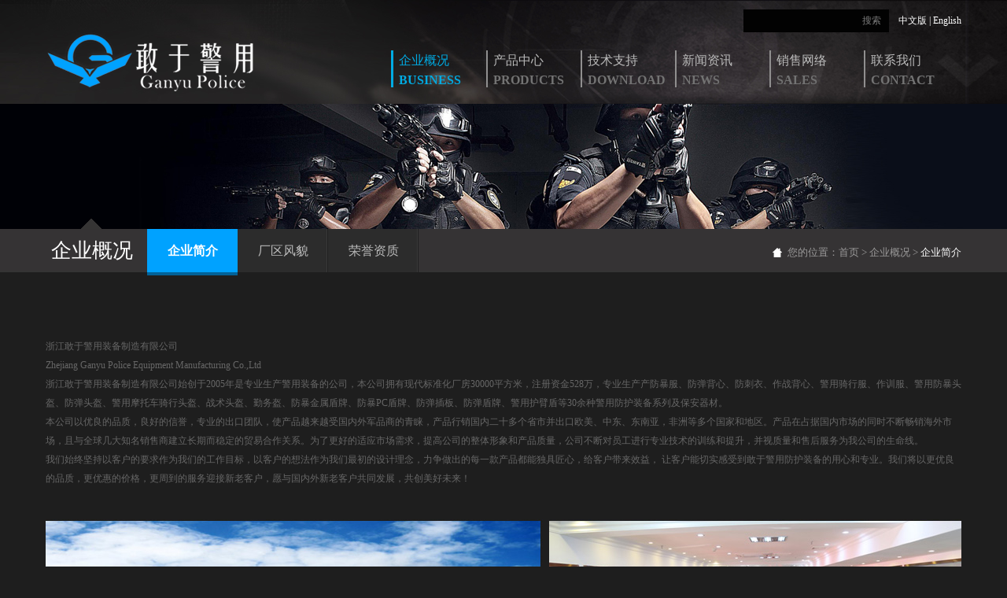

--- FILE ---
content_type: text/html;charset=UTF-8
request_url: http://www.gypolice.com/index.jsp?id0=z0ifrx2blv
body_size: 5305
content:





<!DOCTYPE html>
<html lang="en">
<head>
    <meta charset="UTF-8">
<title> -- 企业概况 -- 企业简介</title>
<meta name="keywords" content="" />
<meta name="description" content="" />
<link href="img/css.css" rel="stylesheet" type="text/css" />
<link href="images/reset.css" rel="stylesheet" type="text/css" />
<link href="images/public.css" rel="stylesheet" type="text/css" />

<script type="text/ecmascript" src="JC_SYS/js/class/jq.js"></script>
<script type="text/ecmascript" src="JC_SYS/js/class/jc.js"></script>
<script type="text/ecmascript" src="JC_SYS/js/class/md5.js"></script>
<script type="text/javascript">
$(function(){
	$("img").each(function(){
		var src = $(this).attr("src");
		if(src.substring(src.lastIndexOf(".")+1).toLowerCase()=='png'){
			jc.Page.png(this,"");
		}
	});

})
</script>
<!--[if IE 6]>
<script type="text/ecmascript" src="js/DD_belatedPNG.js"></script>
<script type="text/javascript">   DD_belatedPNG.fix('.sel');DD_belatedPNG.fix('.logo img');
</script>
<![endif]-->



</head>
<body>

<script type="text/ecmascript">

$(document).ready(function () {
	$('.nav').find("ul").find("li").mouseover(function () {
		$(".nav").find("li").removeClass("nav-current");
		$(this).addClass("nav-current");
	}).mouseout(function () {

	});
});

function funkey(){
	var v = $("#key").val();
	//alert(event.keyCode)
	/*var charCode = event.keyCode;
	if(charCode==13){*/
	if(v=="Search..." || v==""){
		alert("对不起，请输入关键字！");
		$("#key").focus();
		return false;
	}
	new jc.Url("sh_list.jsp").set("id0","0000000000").set("key",v).go();
	//}
}

</script>

<!--big box begin-->
<div class="big-box" style="background:url(images/ny-head-bg.jpg) top center no-repeat;">

    <!--nav begin-->
    <div class="nav-box">
        <div class="nav-left">
            <a href="home.jsp"><img src="images/logo.png"></a>
        </div>
        <div class="nav-right">
            <div class="nav-right-search">
                <table cellpadding="0" cellspacing="0" align="right">
                    <tr>
                        <td><input class="input-ser" type="text"></td>
                        <td><input type="submit" class="input-sub" value="搜索"></td>
                        <td width="12"></td>
                        <td><a href="home.jsp">中文版</a> | <a href="en/home.jsp">English</a></td>
                    </tr>
                </table>

            </div>
            <div class="nav">
                <ul>
      
                    <li class='nav-current' onclick="new jc.Url('index.jsp?id0=z0ifrx2blv').go()"><a href="index.jsp?id0=z0ifrx2blv">企业概况<br><b class="c737373">BUSINESS</b></a></li>
                    
                    <li onclick="new jc.Url('pro.jsp?id0=z0ifui2x28').go()"><a href="pro.jsp?id0=z0ifui2x28">产品中心<br><b class="c737373">PRODUCTS</b></a></li>
                    
                    <li onclick="new jc.Url('index.jsp?id0=z0ifrx35tz').go()"><a href="index.jsp?id0=z0ifrx35tz">技术支持<br><b class="c737373">DOWNLOAD</b></a></li>
                    
                    <li onclick="new jc.Url('index.jsp?id0=z0ifrx3aqm').go()"><a href="index.jsp?id0=z0ifrx3aqm">新闻资讯<br><b class="c737373">NEWS</b></a></li>
                    
                    <li onclick="new jc.Url('index.jsp?id0=z0ifrx3j18').go()"><a href="index.jsp?id0=z0ifrx3j18">销售网络<br><b class="c737373">SALES</b></a></li>
                    
                    <li onclick="new jc.Url('index.jsp?id0=z0ifrx3onh').go()"><a href="index.jsp?id0=z0ifrx3onh">联系我们<br><b class="c737373">CONTACT</b></a></li>
                    
                </ul>
            </div>
        </div>
    </div>
    <!--nav end-->



	<div class="banner" style="background:url(/JC_Data/JC_Files/v/z0ifrx2blv/f0.jpg) top center no-repeat;height:159px;">
    </div>

<div class="clear" align="center">

	


    <!--二级导航-->
    <div class="senior-nav-box">
        <div class="sinior-nav">
            <div class="sinior-nav-father">
                企业概况
                <div class="sinior-icon"></div>
            </div>

            <div class="sinior-nav-son-current">
                <a href="index.jsp?id0=z0ifrx2blv&id1=z0ifszh6hw" target="_self">企业简介</a>
            </div>
            
            <div class="sinior-nav-son">
                <a href="index.jsp?id0=z0ifrx2blv&id1=z0ifszhk94" target="_self">厂区风貌</a>
            </div>
            
            <div class="sinior-nav-son">
                <a href="index.jsp?id0=z0ifrx2blv&id1=z0ifszhm6z" target="_self">荣誉资质</a>
            </div>
            

            <!--当前位置-->
            <div class="current-position">
                您的位置：<a href="home.jsp">首页</a>&nbsp;&gt;&nbsp;企业概况&nbsp;&gt;&nbsp;<span class='white'>企业简介</span>
            </div>
            <!--当前位置end-->
        </div>
    </div>
    <!--二级导航end-->
    <div class="ny-content-box">
        <div class="content" align="left">
  
    <div>
	<span>浙江敢于警用装备制造有限公司</span><br />
<span>Zhejiang Ganyu Police Equipment Manufacturing Co.,Ltd</span> 
</div>
<div>
	浙江敢于警用装备制造有限公司始创于2005年是专业生产警用装备的公司，本公司拥有现代标准化厂房30000平方米，注册资金528万，<span style="font-size:12px;">专业生产</span><span style="font-size:12px;">产防暴服、防弹背心、防刺衣、作战背心、警用骑行服、作训服、警用防暴头盔、防弹头盔、警用摩托车骑行头盔、战术头盔、勤务盔、防暴金属盾牌、防暴</span><span style="font-size:12px;">PC</span><span style="font-size:12px;">盾牌、防弹插板、防弹盾牌、警用护臂盾等</span><span style="font-size:12px;">30</span><span style="font-size:12px;">余种警用防护装备系列及保安器材。</span><span style="font-size:12px;">&nbsp;</span><br />
本公司以优良的品质，良好的信誉，专业的出口团队，使产品越来越受国内外军品商的青睐，产品行销国内二十多个省市并出口欧美、中东、东南亚，非洲等多个国家和地区。产品在占据国内市场的同时不断畅销海外市场，且与全球几大知名销售商建立长期而稳定的贸易合作关系。为了更好的适应市场需求，提高公司的整体形象和产品质量，公司不断对员工进行专业技术的训练和提升，并视质量和售后服务为我公司的生命线。 <br />
我们始终坚持以客户的要求作为我们的工作目标，以客户的想法作为我们最初的设计理念，力争做出的每一款产品都能独具匠心，给客户带来效益， 让客户能切实感受到敢于警用防护装备的用心和专业。我们将以更优良的品质，更优惠的价格，更周到的服务迎接新老客户，愿与国内外新老客户共同发展，共创美好未来！<br />
<a href="index.jsp?id0=z0ifrx2blv&amp;id1=z0ifszhk94"><img src="/JC_Data/JC_Edt/image/20151208090542453.jpg" alt="" /></a> 
</div>
    	</div>
    </div>

</div>


    <!--index top end-->

    <!--通用底部-->
    <div class="foot-box">
        <div class="foot-top">
            <div class="foot-top-left">
                <div class="foot-top-left-title">
                    敢于警用
                </div>
                
                <div class="foot-top-left-list">
                    <a href="index.jsp?id0=z0ifrx2blv&id1=z0ifszh6hw">企业简介</a> &nbsp; <a href="index.jsp?id0=z0ifrx2blv&id1=z0ifszhk94">厂区风貌</a> &nbsp; <a href="index.jsp?id0=z0ifrx2blv&id1=z0ifszhm6z">荣誉资质</a> &nbsp; 
                </div>
                
                <div class="foot-top-left-list">
                    <a href="index.jsp?id0=z0ifui2x28&id1=z0iih43ul7">防暴装备类</a> &nbsp; <a href="index.jsp?id0=z0ifui2x28&id1=z0mdqzoyyg">防弹防护类</a> &nbsp; <a href="index.jsp?id0=z0ifui2x28&id1=z0iih6ye6s">战术装备类</a> &nbsp; <a href="index.jsp?id0=z0ifui2x28&id1=z0ifui7hid">交通执法类</a> &nbsp; <br /><a href="index.jsp?id0=z0ifui2x28&id1=z0j4gcbhja">移动照明系统</a> &nbsp; 
                </div>
                
                <div class="foot-top-left-list">
                    <a href="index.jsp?id0=z0ifrx35tz&id1=z0ifszi1q0">资料下载</a> &nbsp; <a href="index.jsp?id0=z0ifrx35tz&id1=z0ifszi36j">常见问题</a> &nbsp; 
                </div>
                
                <div class="foot-top-left-list">
                    <a href="index.jsp?id0=z0ifrx3aqm&id1=z0ifszier7">企业动态</a> &nbsp; <a href="index.jsp?id0=z0ifrx3aqm&id1=z0ifszigro">视频资料</a> &nbsp; 
                </div>
                
                <div class="foot-top-left-list">
                    <a href="index.jsp?id0=z0ifrx3j18&id1=z0ift9szfy">销售网络</a> &nbsp; 
                </div>
                
                
            </div>
            <div class="foot-top-center">
                <div class="foot-top-left-title">
                    <table cellspacing="0" cellpadding="0">
                        <tr>
                            <td width="76">
                            <a href="index.jsp?id0=z0ifrx3onh&amp;id1=z0ifszir43">在线反馈</a></td>
                            <td width="17" align="center"> |</td>
                            <td width="76">
                            <a href="index.jsp?id0=z0ifrx3onh&amp;id1=z0ifszipe0">联系我们</a></td>
                            <td></td>
                        </tr>
                    </table>
    <form action="/xml/post_eml.jsp" method="post" name="footForm" id="footForm">
                    <div class="email-box">
                        <div class="email-ys">
                            <input name="t6" type="text" class="inp" id="t6" placeholder="主题 (5- 255 字节.)">
                        </div>
                        <div class="email-ys">
                            <input name="t5" type="text" class="inp" id="t5" placeholder="邮箱 (请确保您的邮箱是合法有效的!)">
                        </div>
                        <textarea name="t15" class="in-wbk" id="t15" placeholder="留言内容"></textarea>
                    </div>
                    <div class="email-wz">
                        <div class="email-wz-tit">
                            如您对我们有任何的疑问或见意，请拨打热线电话，或给我们留言。
                        </div>
                        <div class="email-wz-tit2">
                            <div class="ft16">联系电话</div>
                            <div><span class="ft18">0577-</span><span class="ft23">58915858</span> </div>
                            <div class="mt19">
                                <div id="upControlFT"><input name="" type="image" src="images/btn_go.gif" /></div>
                            </div>
                        </div>
                    </div>
<input name="JC_Table" id="JC_Table" type="hidden" value="jsp_gb" />
<input name="JC_Id" id="JC_Id" type="hidden" value="z0mkofcpde" />
<input name="status" id="status" type="hidden" value="0" />
<input name="JC_Action" id="JC_Action" type="hidden" value="save" />
<input name="JC_IsAdd" id="JC_IsAdd" type="hidden" value="1" />
<input name="upf" id="upf" type="hidden" value="" />
<input name="JC_BackUrl" id="JC_BackUrl" type="hidden" value="" />
<input name="JC_Rf" id="JC_Rf" type="hidden" value="/index.jsp" />
<input name="JC_Signer" id="JC_Signer" type="hidden" value="0590BA5E24F5671D602347017D2254DB" />
<script type="text/ecmascript">$("#JC_BackUrl").val(document.location.href)</script>

          <input name="tid" type="hidden" id="tid" value="z0ifuxblaj" />
          <input name="owner" type="hidden" id="owner" value="">
          <input name="status" type="hidden" id="status" value="0" />
          <input name="dt1" type="hidden" id="dt1" value="2026-01-22 03:37:12" />
          <input name="dt2" type="hidden" id="dt2" value="2026-01-22 03:37:12" /><div id="upLoadingFT" style="display:none;font-size:12px;color:#0bf;">请稍候，正在向服务器提交数据…<br />
	<b>请不要刷新或跳转到其它页面！</b>
    </div>
                    </form>
                </div>
            </div>
            <div class="qrcode">
                <div class="ft19 cc8c8c8">官方微信</div>
                <div class="mt19"><img src="images/pic_2vm.gif"></div>
                <div class="ft13 ccacaca mt12 pl5">扫一扫，获取更多资讯...</div>
            </div>
        </div>
        <div class="foot-bottom">
            <table cellpadding="0" cellspacing="0" width="100%">
                <tr>
                    <td width="45">首页</td>
                    <td width="17">|</td>
                    <td width="50">分享到：</td>
                    <td width="20">
<div class="bdsharebuttonbox" style=" float:left;"><a href="#" class="bds_more" data-cmd="more"></a></div>
<script>window._bd_share_config={"common":{"bdSnsKey":{},"bdText":"","bdMini":"2","bdMiniList":false,"bdPic":"","bdStyle":"0","bdSize":"16"},"share":{"bdSize":16},"image":{"viewList":["qzone","tsina","tqq","renren","weixin"],"viewText":"分享到：","viewSize":"16"},"selectShare":{"bdContainerClass":null,"bdSelectMiniList":["qzone","tsina","tqq","renren","weixin"]}};with(document)0[(getElementsByTagName('head')[0]||body).appendChild(createElement('script')).src='http://bdimg.share.baidu.com/static/api/js/share.js?v=89860593.js?cdnversion='+~(-new Date()/36e5)];
</script>
					</td>
                    <td width="22"><img src="images/dot_ft.png"></td>
                    <td width="214"></td>
                    <td>备案号：<a target="_blank" href="http://beian.miit.gov.cn">浙ICP备07000990号-15</a> © 浙江敢于警用装备制造有限公司</td>
                    <td width="244"></td>
                    <td><a class="c787777" href="http://www.ruixing.cc" target="_blank">设计制作：温州瑞星科技</a></td>
                </tr>
            </table>
        </div>
    </div>
    <!--通用底部 end-->
</div>
<!--big box end-->

<script type="text/javascript">
$(document).ready(function(){
	$("#footForm").submit(function(){
		var fm=new jc.Form(this);
		if(fm.isNull("t5","请正确输入您的E-mail"))return false;
		if(fm.isNull("t6","请正确输入您的主题"))return false;
		if(fm.isNull("t15","请正确输入您的预约信息"))return false;
		$("#upControlFT").hide();
		$("#upLoadingFT").show();
	//alert($("input, textarea, select").serialize()+"---"+$(this).attr("action"));
		$.post(
				$(this).attr("action"),
				$("input, textarea, select").serialize(),
				function(d){
					//alert(d);
					if(d.indexOf("success")==-1){
						alert(d);
					}else{
						alert("发送成功！");
						//new jc.Url().set("JC_Status","successUpdate").go(0);
					}
					$("#upControlFT").show();
					$("#upLoadingFT").hide();
				}
			);
			return false;
	});
});
</script>

<!--<link href="QQkefu/images/qq.css" rel="stylesheet" type="text/css" />
<script language='javascript' src='QQkefu/ServiceQQ.js' type='text/javascript' charset='utf-8'></script>-->




<div align="center">
<script type="text/javascript">document.write(unescape("%3Cspan id='_ideConac' %3E%3C/span%3E%3Cscript src='http://dcs.conac.cn/js/12/188/0000/41594542/CA121880000415945420003.js' type='text/javascript'%3E%3C/script%3E"));</script>
</div>

</body>
</html>


--- FILE ---
content_type: text/css
request_url: http://www.gypolice.com/img/css.css
body_size: 2322
content:
@charset "utf-8";
/* CSS Document */
/***********整体样式************/
html,body,div,p,ul,li,dl,dt,dd,h1,h2,h3,h4,h5,h6,form,input,select,button,textarea,iframe,table,th,td{ margin:0px; padding:0px;}
img{ border:0 none;}
ul,li{list-style:none;}
body{ background-position:center;padding:0px; margin:0px;font-size:12px; line-height:24px;font-family:"宋体"; }
div,td,body, span, p, a{
	text-decoration:none;
	color:#666;
}
.wz{text-align:left;}
.wz p{margin-bottom:15px;}
.wz, .wz div, .wz td, .wz p, .wz a{line-height:24px;font-size:12px;color:#d3d3d3; font-family:Arial, Helvetica, sans-serif;}
.wz_pro, .wz_pro div, .wz_pro td, .wz_pro p, .wz_pro a{line-height:20px;font-size:12px;color:#000; font-family:"宋体";}
.dArea{ width:1002px; margin:auto; background:#FFF; }
.cArea{width:967px; margin:auto; background:#FFF; }
.clear{clear:both;}
button{ cursor:pointer;}
a, a:link { text-decoration: none; color:#666;}
a:visited {  }
a:active, a:hover { text-decoration: none; color:#FFF;}
.bg_c{width:810px; float:left;}
.pd_ct{padding-top:45px; padding-bottom:45px;padding-left:26px;}
/*****************index*************************/
.body956{ width:956px; margin:0 auto;}
.body956c{ width:100%; max-width:956px; margin:0 auto; float:left}
.body1440{ width:100%; max-width:1440px; min-width:960px; margin:0 auto;}
.body1002{ width:1002px; margin:0 auto; }

/*************home********************/
.art_JserBox{background:url(bg_video.gif) top center no-repeat; width:973px; height:427px; display:none}
.art_JserBox_tit{ padding-right:23px; padding-top:4px; _padding-right:23px; _padding-top:4px; height:33px;}
.art_JserBox_tit .cloe{ width:34px; height:28px; float:right}
.art_titText{ float:left; margin-left:17px; height:28px; line-height:28px;font-family:"微软雅黑"; font-size:14px; font-weight:bold; color:#606060 }


/* 分页样式*/
.pg{ padding:25px 0px;_padding:25px 0px;}
.pg span{ float:left; margin-right:5px;}
.pgNum,.pgNum_current,.pgHome_span,.pgHome_span_hov{ width:26px; height:26px; cursor:pointer; display:block; text-align:center; line-height:26px; font-family:"宋体";}
.pgNum{background:#efefef; border:#e3dee0 1px solid; font-size:12px;  color:#8e8d8d}
.pgNum_current{ background:#00a2ff; border:#204787 1px  solid;font-size:12px; color:#FFFFFF}

.pgHome_span{background:#efefef; border:#e3dee0 1px solid; font-size:12px; font-weight:bold; color:#8e8d8d}
.pgHome_span_hov{background:#00a2ff; border:#204787 1px solid; font-size:12px; font-weight:bold; color:#FFFFFF}

/*************honor********************/

.honor_tit{
	background:#e7f4fd;
	padding:4px;
	line-height:22px;
	text-align:center;
	font-size:12px;
	color:#000;
}

.lc2_bg{margin-bottom:45px;}
.lc2_nav1{
	background:url(bg_honor_b.gif) bottom repeat-x;
}
.lc2_nav0{
	padding-bottom:11px;
}
.lc2_nav1 a{
	font-family:"微软雅黑";
	font-size:21px;
	color:#11357a;
}
.lc2_nav0 a{
	font-family:"微软雅黑";
	font-size:21px;
	color:#000000;
}
.bg_honor_x{
	background:url(bg_honor_x.gif) center center repeat-x;
}
.TB_hor td{color:#565656;height:32px;}
.TB_hor .hc{background:#f4f4f4;}
.TB_hor .hr{ border-right:1px #dbdbdb solid;font-weight:bold;}
.TB_hor .R{ border-right:1px #e5e5e5 solid;font-weight:bold;}
.TB_hor .r_ov{background:#336799;border-right:1px #2e5c89 solid;font-weight:bold; color:#FFF;}
.TB_hor .hc_ov{background:#5e80a6;color:#FFF;}


.TB{border-top:4px #00408d solid;}
.TB th{background:#0064b1;height:40px;font-family:"微软雅黑";font-size:16px;font-weight:bold;color:#FFF;}
.TB td{border-right:1px #c3c3c3 solid;border-bottom:1px #9e9e9e solid;padding:4px;}
.TB .borl{border-left:1px #dadada solid;}
.TB tr:hover td{ background:#dff7ff;}

/*************fwjigou********************/
.TB_fw{border-top:3px #424242 solid;}
.TB_fw th{background:#0064b1;height:40px;font-family:"微软雅黑";font-size:16px;font-weight:bold;color:#FFF;}
.TB_fw td{border-right:1px #d9d9d9 solid;border-bottom:1px #d9d9d9 solid;padding:11px 20px; line-height:18px;color:#000;}
.TB_fw .borl{border-left:1px #d9d9d9 solid;}
.TB_fw td:hover{ background:#0064b1;color:#FFF;}
.TB_fw td:hover .fw_tit{color:#FFF !important;}
.fw_tit{font-family:"微软雅黑";font-size:16px;color:#004697; margin-bottom:11px;}

/*************about********************/
.sub_ab{background: top right no-repeat; height:100px;width:133px; vertical-align:top; cursor:pointer;}
.sub_ab div{font-family:"微软雅黑";font-size:15px;color:#000; text-align:center;padding-top:55px;}
.abOver div, .sub_ab:hover div{font-family:"微软雅黑";font-size:15px;color:#FFF;}
.sub_ab2 li{background:#e5e5e5; margin-right:3px;padding:0px 11px; line-height:35px;height:35px;float:left;}
.sub_ab2 li a{color:#505050;}
.ab2Over, .sub_ab2 li:hover{background:#f67516 !important;}
.ab2Over a, .sub_ab2 li:hover a{color:#FFF !important;}
.sub_ab3 li{border:1px #e5e5e5 solid;margin-right:3px;padding:0px 11px; line-height:35px;height:35px;float:left;}
.sub_ab3 li a{color:#505050;}
.ab3Over, .sub_ab3 li:hover{border:1px #f67516 solid !important;}

/*************pro********************/



/*************contact********************/
.bg_ct01{
	background:url(bg_ct01.jpg) top left no-repeat;
}
.bg_ct01_ov{
	background:url(bg_ct01_ov.jpg) top left no-repeat;
}
.bg_ct01 div, .bg_ct02 div{
	padding-left:20px;
	padding-top:16px;
	line-height:22px;
	color:#6d6d6d;
}
.bg_ct01_ov div, .bg_ct02_ov div{
	padding-left:20px;
	padding-top:16px;
	line-height:22px;
	color:#FFF;
}
.bg_ct02{
	background:url(bg_ct02.jpg) top left no-repeat;
}
.bg_ct02_ov{
	background:url(bg_ct02_ov.jpg) top left no-repeat;
}


/**** gb_li *****/
.TB_gb{
	border:1px #9b9b9b solid;
	border-top:2px #636363 solid;
	margin-bottom:22px;
}
.bt_so{
	border:none;
	background:#5a5a5a;
	width:99px;
	height:38px;
	line-height:38px;
	font-family:"微软雅黑";
	font-size:18px;
	font-weight:bold;
	color:#FFF;
	text-align:center;
	cursor:pointer;
}
#gb_key{
	width:373px;
	height:36px;
	line-height:36px;
	border:1px #adadad solid;
	border-right:none;
}
.bt_gb{
	border:none;
	background:url(bg_gbbt.gif) left top no-repeat #f67516;
	padding-left:35px;
	padding-right:55px;
	height:38px;
	line-height:38px;
	font-family:"微软雅黑";
	font-size:18px;
	font-weight:bold;
	color:#FFF;
	text-align:center;
	cursor:pointer;
}


/**** ct *****/
.ct_tit{font-family:"微软雅黑";font-size:16px;color:#0254a3; margin-bottom:6px;}
.ct_tel{background:url(dot_ct_tel.gif) left 4px no-repeat; padding:0px 0px 22px 20px; margin-bottom:15px; border-bottom:1px #333 dotted;color:#000000;}
.dot_fax{background:url(dot_ct04.gif) left top no-repeat; padding-left:20px;}
.dot_tel{background:url(dot_ct_tel.gif) left top no-repeat; padding-left:20px;}
.dot_add{background:url(dot_ct_addr.gif) left top no-repeat; padding-left:20px;}
.dot_zip{background:url(dot_ct_zip.gif) left top no-repeat; padding-left:20px; margin-bottom:35px;}
.ct_tb_tit{font-family:"微软雅黑";font-size:14px;color:#FFF; font-weight:bold;width:43px; text-align:center;}
.ct_tb{ border-bottom:1px #494949 solid;}
.ct_tb td{text-align:center;padding:4px;}
.ct_td1, .ct_td2{border-bottom:1px #c4c7cd solid; border-right:1px #dfdfdf solid;}
.ct_td2{background:#f7f8fa;}
.ct_th{background:#e5eaf0;border-bottom:1px #c9cdd3 solid; border-right:1px #aebccf solid; text-align:center;font-weight:bold;color:#000;}
.ct_th{width:100px;}
.ct_td3{padding-left:24px;}


/**** about *****/
.bg_ab_bt_tit{background:url(bg_ab_bt.gif) left top repeat-y #0197d1;font-size:12px;font-weight:bold;color:#FFF; text-align:center; margin-bottom:3px; line-height:27px;height:27px;}
.ab_tb{border-top:4px #0064b1 solid;border-left:1px #aeb8c5 solid; border-bottom:1px #aeb8c5 solid;}
.ab_tb th{ background:#eff2f6;border-right:1px #d0d2d6 solid;}
.ab_tb .td1{ background:#FFF;border-right:1px #dfdfdf solid;border-top:1px #d0d2d6 solid;}
.ab_tb .td0{ background:#f7f8fa;border-right:1px #dedfe1 solid;border-top:1px #dfdfdf solid;}


--- FILE ---
content_type: text/css
request_url: http://www.gypolice.com/images/public.css
body_size: 2901
content:
@charset "utf-8";

body{background:#1e1e1e;}

/*内页*/
.banner {
    max-width: 1920px;
    min-width: 1182px;
    margin: 0 auto;
    background: url("banner-cpzx.jpg") top center no-repeat;
    height: 169px;
}

.senior-nav-box {
    max-width: 1920px;
    min-width: 1182px;
    margin: 0 auto;
    height: 59px;
    background: url("sinior-nav-bak.jpg") repeat-x;
}

.sinior-nav {
    width: 1164px;
    margin: 0 auto;
    height: 59px;
}

.sinior-nav-father {
    width: 122px;
    height: 55px;
    font-size: 26px;
    color: #ffffff;
    line-height: 55px;
    text-align: left;
    padding-left: 7px;
    float: left;
    position: relative;
    font-weight: normal;
}

.sinior-icon {
    position: absolute;
    top: -13px;
    left: 45px;
    background: url("nav-icon.png") no-repeat;
    width: 26px;
    height: 13px;
}

.sinior-nav-son-current {
    width: 115px;
    height: 55px;
    background: #00a2ff;
    border-bottom: 4px solid #036298;
    line-height: 55px;
    text-align: center;
    float: left;
    color: #ffffff;
    font-size: 16px;
    font-weight: bold;
	font-family:"微软雅黑";
}

.sinior-nav-son-current a {
    color: #ffffff;
}

.sinior-nav-son {
    font-size: 16px;
    color: #bababa;
    width: 115px;
    height: 55px;
    background: url("sinior-nav-bg.jpg") no-repeat 113px 0px #2c2c2c;
    text-align: center;
    line-height: 55px;
    float: left;
}

.sinior-nav-son a {
    color: #bababa;
}

.current-position {
    height: 55px;
    line-height: 60px;
    float: right;
    font-size: 12.5px;
    background: url("current-position.png") no-repeat 0px 24px;
    padding-left: 19px;
    color: #9a9999;
}

.current-position a {
    color: #9a9999;
}

.white {
    color: #ffffff;
}

.white a {
    color: #ffffff;
}

.content {
    width: 1164px;
    margin: 0 auto;
    padding-top: 78px;
	padding-bottom:45px;
    background: #1e1e1e;

}
.contentzlxz{

    width: 1164px;
    margin: 0 auto;
    padding-top: 78px;
    background: #1e1e1e;
}

.content-list-pic {
    max-width: 1920px;
    min-width: 1164px;
    margin: 0 auto;
    background: #1e1e1e;

}

.content-cntitle {
    font-size: 28.01px;
    color: #ffffff;
}

.content-egtitle {
    font-size: 15px;
    color: #ffffff;
}

.content-title {
    line-height: 26px;
    text-align: center;
    width: 100%;
}
.content-title-qygk {
    width: 1164px;
    margin: 0 auto;
    line-height: 26px;
    text-align: center;
}

.ny-content-box {
    width: 100%;
    background: #1e1e1e;
}

.content-content {
    margin-top: 50px;
    font-size: 14px;
    color: #ffffff;
    line-height: 24px;
    color: #d3d3d3;
    padding-bottom: 200px;
}

.content-content-qygk {
    width: 1164px;
    margin: 0 auto;
    margin-top: 50px;
    font-size: 14px;
    line-height: 24px;
    color: #d3d3d3;
    padding-bottom: 200px;
}

.list {
    width: 1164px;

}

.list li {
    width: 536px;
    height: 47px;
    border-bottom: 1px solid #353535;
    display: block;
    line-height: 47px;
    padding-left: 15px;
    float: left;
    background: url("list-icon.jpg") no-repeat 2px 24px;
}
.list li, .list li a {
    color: #ffffff;
    font-size: 14.5px;
}

.mr62 {
    margin-right: 62px;
}

.tit {
    float: left;
}

.time {
    float: right;
    font-size: 13px;
    color: #848484;
}

.pic-list {
    width: 100%;
    margin: 0 auto;
}

.pic-list li {
    height: 215px;
    width: 100%;
    display: block;
}

.bk19 {
    background: #191919;
}

.content-list {
    width: 1164px;
    margin: 0 auto;
    padding-top: 56px;
    padding-bottom: 54px;
    height: 93px;
    position: relative;
}

.content-pic {
    float: left;
    width: 147px;
    height: 93px;
    display: block;
    margin-right: 31px;
}

.content-pic-nr {
    width: 763px;
    height: 93px;
    float: left;
    display: block;
}

.content-pic-tit {
    font-size: 18px;
    color: #ffffff;
}

.content-pic-tit a {
    color: #ffffff;

}

.content-pic-time {
    font-size: 13px;
    color: #6f6f6f;
}

.content-pic-content {
    font-size: 12.5px;
    color: #ffffff;
    line-height: 21px;

}

.content-pic-content:hover {
    color: #00a2ff;

}

.wc a {
    color: #00a2ff;

}
.wc{
    color: #00a2ff;

}

.content-pic-content a {
    font-size: 12.5px;
    color: #ffffff;
    line-height: 21px;

}.content-pic-more{
    position: absolute;
     right: 0;
     top: 95px;

 }
 .dn{
     display: none;
 }

/*内页end*/

.big-box {
    position: relative;
    max-width: 1920px;
    min-width: 1182px;
    margin: 0 auto;
    background: url("bg_home_top.jpg") top center no-repeat #000;
}

.nav-box {
    width: 1164px;
    margin: 0 auto;
    padding-left: 9px;
    padding-right: 9px;
    height: 132px;

}

.nav-left {
    padding-top: 40px;
    width: 266px;
    height: 76px;
    float: left;
}

.nav-right-search {
    width: 100%;
    color: #c4c4c4;
    height: 29px;
    margin-bottom: 23px;

}

.nav-right-search td, .nav-right-search a {
    color: #FFF;
}

.nav-right {
    width: 725px;
    height: 120px;
    float: right;
    padding-top: 12px;
}

.nav {
    width: 100%;

}

.nav ul li {
    float: left;
    width: 111px;
    height: 47px;
    display: block;
    border-left: 2px solid #908f8f;
    font-size: 16px;
    line-height: 25px;
    padding-left: 7px;
    color: #bababa;
	cursor:pointer;
}

.nav ul li a {
	font-family:"微软雅黑";
    color: #bababa;
}


.nav-current {
    border-left: 3px solid #00abe3 !important;
    color: #00abe3 !important;
}

.nav-current span {
    color: #00abe3 !important;
}

.nav-current a, .nav-current b {

    color: #00abe3 !important;
}

.input-ser {
    width: 140px;
    height: 29px;
    border: 0px;
    background: #020202;
    color: #7c7c7c;
    padding-left: 11px;

}

.input-sub {
    width: 34px;
    height: 29px;
    line-height: 29px;
    color: #7c7c7c;
    text-align: left;
    border: 0px;
    background: #020202;
}

.pic-box {
    height: 525px;
    margin: 0 auto;
    width: 1182px;
}

.news-video {
    width: 1182px;
    height: 332px;
    margin: 0 auto;
}

.news {
    width: 537px;
    height: 274px;
    float: right;
    background: #1a1a1a;
    padding-bottom: 33px;
    padding-left: 23px;
    padding-right: 31px;
    padding-top: 25px;
}

.video {
    width: 591px;
    height: 332px;
    float: left;
}

.news-title {
    width: 100%;
    font-size: 18px;
    color: #cfcfcf;
    height: 50px;
    line-height: 20px;
}

.news-title a {
    color: #cfcfcf;
}

.news-pic {
    width: 253px;
    height: 224px;
    float: left;
}

.c737373 {
    color: #737373;
}

.news-content {
    width: 262px;
    height: 224px;
    float: right;
    position: relative;
}

.new-more {
    position: absolute;
    bottom: 0px;
    left: 0px;
}

.news-tit {
    font-size: 18px;
    color: #cfcfcf;
    line-height: 26px;
}

.news-tit a {
    color: #cfcfcf;
}

.news-con {
    font-size: 13px;
    color: #898989;
    line-height: 23px;
    margin-top: 12px;
}

.news-time {
    font-size: 13px;
    font-weight: bold;
    color: #7d7d7d;
}

.content-box {
    width: 1182px;
    margin: 0 auto;
    height: 247px;
    margin-top: 40px;
}

.ft24 {
    font-size: 24px;
}

.ft20 {
    font-size: 20px;
}

.fwb {
    font-weight: bold;
}

.fl {
    float: left;
}

.fr {
    float: right;
}
.colorGray, .colorGray span{
	font-family:"微软雅黑";
	color:#cdd1d6;
}
.mr8{margin-right:8px;}
.mr15{margin-right:15px;}
.mt8{margin-top:8px;}
.mb8{margin-bottom:8px;}

.csize {
    width: 374px;
    height: 200px;
    padding-left: 20px;
    padding-top: 28px;
    padding-bottom: 19px;
    position: relative;
}

.new-bg1 {
    background: url("home_pro.jpg") no-repeat;
}

.new-bg2 {
    background: url("home_fok.jpg") no-repeat;
}

.new-bg3 {
    background: url("home_network.jpg") no-repeat;
}

.new-egtit {
    width: 100%;
    height: 19px;
    line-height: 20px;
    color: #cdcece;
}

.new-cntit {
	font-family:"微软雅黑";
    font-size: 18px;
    color: #cdcece;
    line-height: 38px;
}

.more-pic {
    position: absolute;
    bottom: 18px;
    left: 22px;
	filter:alpha(opacity=30);
	opacity:0.3;
}

.home-jj-box {
    margin-top: 52px;
    max-width: 1920px;
    min-width: 1182px;

    height: 234px;
    background: #000;
    color: #c3c3c3;
}

.bb {
    border-top: 14px solid #005180;
}

.home-jj {
    padding-top: 34px;
    line-height: 26px;
    color: #c3c3c3;
    font-size: 13px;
    height: 200px;
    margin: 0 auto;
    width: 1182px;
}

.ft22 {
    font-size: 22px;
}

.ft18 {
    font-size: 18px;
}

.fwn {
    font-weight: normal;
}

.c8f {
    color: #8f8f8f;
}

.c00abe3 {
    color: #00abe3;
}

.foot-box {
    height: 475px;
    max-width: 1920px;
    min-width: 1182px;
    background: url("foot-bg.jpg") repeat-x;
}

.foot-top {
    height: 280px;
    width: 1182px;
    margin: 0 auto;
    padding-top: 58px;
}

.foot-bottom {

    margin: 0 auto;
    height: 75px;
    background: url("bg-bottom-foot.jpg") no-repeat;
    width: 1163px;
    padding-top: 62px;
    padding-left: 10px;
    padding-right: 9px;
    color: #e9e9e9;
    text-align: center;
}
.foot-bottom *{color: #e9e9e9;}

.c787777, .foot-bottom a {
    color: #787777;
}

.foot-top-left {
    float: left;
    width: 298px;
    height: 279px;
    margin-right: 78px;
}

.foot-top-left-title {
    font-size: 19px;
    color: #c8c8c8;
    height: 31px;
}
.foot-top-left-title td, .foot-top-left-title a {color: #c8c8c8;font-size: 19px;}

.foot-top-left-list {
    width: 266px;
    border-bottom: 1px solid #4d4d4d;
    background: url("dot_li.gif") no-repeat 4px 14px;
    padding-left: 20px;
    font-size: 13px;
    color: #a7a7a7;
    line-height: 22px;
    padding-top: 6px;
    padding-bottom: 6px;
}
.foot-top-left-list a {color: #a7a7a7;font-size: 13px;}

.foot-top-center {
    width: 565px;
    float: left;
}

.email-box {
    width: 351px;
    height: 177px;
    border: 1px solid #545454;
    margin-top: 16px;
    padding-left: 6px;
    padding-right: 10px;
    float: left;
    margin-top: 20px;
}

.email-ys {
    height: 32px;
    border-bottom: 1px solid #545454;
}

.c848484 {
    color: #848484;
}

.email-wz {
    width: 177px;
    float: right;
    height: 179px;
    margin-top: 20px;

}

.ft19 {
    font-size: 19px;
}

.ft23 {
    font-size: 23px;
}

.ft16 {
    font-size: 16px;
    padding-left: 27px;
}

.ft13 {
    font-size: 13px;
}

.ccacaca {
    color: #cacaca;
}

.mt12 {
    margin-top: 12px;
}

.pl5 {
    padding-left: 5px;
}

.cc8c8c8 {
    color: #c8c8c8;
}

.email-wz-tit {
    font-size: 13px;
    line-height: 22px;
    color: #a0a0a0;
}

.mt19 {
    margin-top: 19px;
}

.email-wz-tit2 {
    background: url("home_dot_tel.gif") no-repeat 0px 0px;
    margin-top: 7px;
    font-size: 16px;
    line-height: 23px;
    color: #ffffff;
}
.email-wz-tit2 * {color: #ffffff;}

.qrcode {
    width: 147px;
    float: right;
}

.inp {
    border: 0px;
    background: #2d2d2d;
    font-size: 12px;
    color: #9a9a9a;
    width: 100%;
}

.in-wbk {
    width: 100%;
    height: 108px;
    background: #2d2d2d;
    font-size: 12px;
    border: 0px;
    color: #9a9a9a;
}
/*************pro********************/

.content-cp {
    width: 1164px;
    margin: 0 auto;
    padding-top: 78px;
    background: #1e1e1e;

}
.content-cp-left-nav {
    width: 176px;
    float: left;
    margin-left: 12px;
}
.left-nav-box {
    line-height: 26px;
    background: url("left-nav-bg.jpg") top no-repeat;
    padding-top: 5px;
	margin-top:12px;
}
.bg_nov0, .bg_nov1{
	text-align:left;
	font-family:"微软雅黑";
	height:26px;
	line-height:26px;
}

.bg_nov0 a{
	font-family:"微软雅黑";
	font-size:15px;
	color:#00a2ff;
}
.bg_nov1 a{
	font-family:"微软雅黑";
	font-size:15px;
	color:#979797;
}

.bg_proc_tit{background:url(bg_proc_tit.jpg) top left no-repeat;height:106px;width:450px;}
.bg_proc_tit div{line-height:40px;color:#FFF; text-align:center; font-family:"微软雅黑";font-size:36px;font-weight:bold;text-transform:uppercase;padding-top:22px;}
.proClear{clear:both;height:41px;}
.po_logo{position:absolute;margin-top:11px;margin-left:10px; display:none;}
.pro_tit, .pro_tit a{
	height:35px;
	line-height:35px;
	font-family:"微软雅黑";
	font-size:15px;
	color:#FFF;
}


.pic{
    width: 450px;
    height: 450px;
    float: left;
}
.pic-neirong{
    width: 410px;
	margin-left:35px;
    float: right;
}
.pic-egneirong{
    color: #ffffff;
    font-size: 24px;
    line-height: 36px;
	text-align:left;
}
.pic-cnneirong{
    font-size: 20px;
    color: #ffffff;
    height: 45px;
    line-height: 38px;
    border-bottom: 1px dashed #4b4a4a;
	text-align:left;

}
.pic-jianjie{
    font-size: 15px;
    line-height: 28px;
    padding-top: 20px;
    color: #ffffff;
	text-align:left;
}

--- FILE ---
content_type: application/javascript; charset=utf-8
request_url: http://www.gypolice.com/JC_SYS/js/class/jc.js
body_size: 20591
content:
/**
* JspCeo (v4.0)  -  Class: jc.js
*
* @author         : folier
* @email          : jspceo@qq.com
* @QQ             : 39886616
* @Techno-support : RuiXing.CC

* Copyright(C): JspCeo 2008 - 2010
*
**/

var jc={doDelete: function(contextPath, table, id, signer, ldAbortMsg){var cStr;var dall;if(ldAbortMsg==null){cStr = "警告:\r\n此操作将删除此栏目及其下的全部信息，\r\n且不可撤消，请谨慎操作。\r\n\r\n您确定要执行此删除操作吗？";dall=1;}else{cStr = "此操作无法撤消！您确定要执行此删除操作吗？";dall=0;}if(confirm(cStr)){$.ajax({type:"get",url: contextPath + "/JC_SYS/ajax.jc?s=del&JC_Table=" + table +  "&JC_Id=" + id + "&JC_Signer=" +signer + "&DelAll=" + dall + "&JC_BackUrl=" + escape(document.location.href),success:function(d){if(d.indexOf("success")!=-1){new jc.Url().set("JC_Status", "successDelete").go();}else if(d.indexOf("hasSon")!=-1){if(ldAbortMsg=="") ldAbortMsg="对不起，删除失败，由于此节点下面还有内容，因此不能删除此节点。";alert(ldAbortMsg);}else{alert(d);}}});}},doDeleteFile:function(fileName,fileSigner,fileDivName){if(confirm("警告:此操作不可撤消!\r\n您真地要删除此文件吗?")){var ix=fileName.indexOf("JC_Data/JC_Files");if(ix<0)return;var contextPath=fileName.substring(0,ix);$.get((contextPath+"/JC_SYS/ajax.jc?s=delUpfile&fp="+escape(fileName)+"&JC_Signer="+fileSigner).replace("//","/"),function(data){if(data=='success'){if(document.getElementById(fileDivName)==null)document.location.reload();else $('#'+fileDivName).hide();}else alert('删除失败! 原因:\r\n'+data);});}},noSelect:function(){if($.browser.msie){document.onselectstart=function(){var absTag=event.srcElement.tagName;if(absTag!="INPUT"&&absTag!="TEXTAREA")return false;}}else{$("div,table,p").css("-moz-user-select","-moz-none");};return this;},noMenu:function(){document.oncontextmenu=function(e){tg=$.browser.msie?event.srcElement.tagName.toUpperCase():e.target.tagName.toUpperCase();if(tg!='INPUT'&&tg!='TEXTAREA')return false;};return this;}};jc.Page={popup:function(url,name,vars){url=url?url:'about:blank';name=name?name:'';vars=vars?vars:'width=800,height=600,scrollbars=yes,resizable=yes';var win=window.open(url,name,vars);if(!win){alert('似乎某个弹出式窗口拦截器导致了无法打开该网页。\n\n如果您使用了窗口拦截器，请尝试关闭它，以便打开该窗口。');return null;}else{vars=vars.toLowerCase();var w=parseInt(vars.substring(vars.indexOf("width=")+6));var h=parseInt(vars.substring(vars.indexOf("height=")+7));win.moveTo((screen.width-w)/2,(screen.height-h)/2);win.focus();return win;}},dialog:function(url,name,vars){if($.browser.msie){var prm=[];vars=vars.toLowerCase();if(vars.indexOf("width=")!=-1)prm.push("dialogWidth:"+parseInt(vars.substring(vars.indexOf("width=")+6))+"px");if(vars.indexOf("height=")!=-1)prm.push("dialogHeight:"+parseInt(vars.substring(vars.indexOf("height=")+7))+"px");if(prm.length)prm=prm.join(";");else prm="dialogWidth=800;dialogHeight:600px";prm+=";edge:Raised; center:Yes; resizable: Yes; status: No;";showModalDialog(url,window,prm);}else{this.popup(url,name,vars);};return false;},favorite:function(title,url){if(!title)title=window.title;if(!url)url=document.location.href;var desc='';if(typeof(window.sidebar)=='object'&&typeof(window.sidebar.addPanel)=='function'){window.sidebar.addPanel(title,url,desc);}else{window.external.AddFavorite(url,title);};return this;},png:function(img,contextPath){if(contextPath==null){alert("jc.Page.png(img, contextPath)方法未指定contextPath参数.");return;};if(contextPath=="") contextPath=".";var str=String(navigator.appVersion);if(str.indexOf("MSIE 6")==-1)return;var SC_w=img.width;var SC_h=img.height;var imgName=img.src.toUpperCase();if(imgName.substring(imgName.length-3,imgName.length)=="PNG"){img.style.filter+="progid:DXImageTransform.Microsoft.AlphaImageLoader(src="+img.src+", sizingmethod=scale);";img.src=contextPath+"/JC_SYS/etc/transparent.gif";img.width=SC_w;img.height=SC_h;}},cancelBubble:function(evt){if(window.event){window.event.cancelBubble=true;}else{evt.stopPropagation();};return this;},getYzm:function(guid,contextPath,isEn){if(guid==null)guid=0;var t1=isEn?"Input the number in the picture.":"请填写后面图片中的四位数字";var rtn=[];rtn.push('<input name="JC_Yzm" type="text" id="JC_Yzm'+guid);rtn.push('" style="width:60px;" maxlength="4" title="'+t1+'" />');rtn.push('<img src="'+contextPath+'/JC_SYS/ajax.jc?s=printYzm" style="cursor:pointer"');rtn.push(' onclick="this.src=new jc.Url(this.src).set(\'dt\', Math.random())"');rtn.push(' width="60" height="20" align="absmiddle" id="JC_Yzm'+guid+'" />');return rtn.join("");},chkYzm:function(guid,contextPath,isEn){var t1=isEn?"Sorry, the appointed validate code is not exists.":"对不起，chkYzm指定编号的验证码不存在！";var t2=isEn?"Input the validate code, please.":"请输入验证码";var t3=isEn?"Input the right validate code, please.":"请输入四位数字的验证码！";var t4=isEn?"Input the right validate code, please.":"对不起，验证码输入不正确！";var o=$("#JC_Yzm"+guid)[0];if(o.length==0){alert(t1);return false;};if(o.value==''){alert(t2);o.focus();return false;}else if(o.value.length!=4){alert(t3);o.focus();return false;};yzmIsErr=true;$.ajax({type:"GET",async:false,error:function(xmlObj,err,eObj){alert('对不起,数据提交失败，服务器响应出错.');var ewin=window.open('');ewin.document.write('<strong><font size=4 color=red>服务器响应错误信息如下：</font><br /><strong>'+xmlObj.responseText+'<p style="font-size:10px">Copyright&copy; <strong style="color:#040"><i>JspCeo v2.0</i></strong></p>');},url:contextPath+'/JC_SYS/ajax.jc?s=chkYzm&yzm='+$("#JC_Yzm"+guid).val(),dataType:'script'});if(yzmIsErr){alert(t4);$("#JC_Yzm"+guid).click();};return !yzmIsErr;},plug:function(paramObj){var o=paramObj;if(!o.src){alert('初始化jc.Page.plug()插件失败，未指定srsc文件地址。');return;};var src=o.src;var width=o.width;var height=o.height;var id=o.id?o.id:'JC_Plug';var noBuffer=paramObj.noBuffer;var contextPath=o.root?o.root:"";var ext=src.substring(src.lastIndexOf(".")+1).toLowerCase();if(noBuffer){src+="?"+Math.random();};if(width==0&&height==0)initLink();else if(ext=='rm'||ext=='ram'||ext=='rmvb')initRealPlayer();else if(ext=='swf')initFlashPlayer();else if(ext=='gif'||ext=='bmp'||ext=='png'||ext=='jpg'||ext=='jpe'||ext=='jpeg')initPicture();else initMediaPlayer();function initLink(){if(o.root==null){alert("jc.Page.plug(paramObj)的paramObj参数未指定root属性.");};var p=contextPath+'/JC_SYS/ext/';document.write('<img align="absmiddle" border="0" src="'+p+ext+'.gif" onerror="this.src=\''+ p+ 'unknow.gif\'" />\r\n <a href="' +src+'" noEvt="noEvt" target="_blank">点击查看</a>');};function initPicture(){document.write('<img border="0" src="'+src+'"'+((width!=null&&width!=0)?' width="'+width+'"':'')+((height!=null&&height!=0)?' height="'+height+'"':'')+' />');};function initRealPlayer(){var s=[];with(s){push('<object id="'+id+'" classid="clsid:CFCDAA03-8BE4-11cf-B84B-0020AFBBCCFA"');push((width!=null&&width!='')?' width="'+width+'"':' width="100%"');push((height!=null&&height!='')?' height="'+height+'"':' height="100%"');push('><param name="_ExtentX" value="9313"> ');push('<param name="_ExtentY" value="7620"> ');push('<param name="AUTOSTART" value="1"> ');push('<param name="SHUFFLE" value="0"> ');push('<param name="PREFETCH" value="0"> ');push('<param name="NOLABELS" value="0"> ');push('<param name="src" value="'+src+'">');push('<param name="CONTROLS" value="ImageWindow"> ');push('<param name="CONSOLE" value="Clip1"> ');push('<param name="LOOP" value="0"> ');push('<param name="NUMLOOP" value="0">');push('<param name="CENTER" value="0"> ');push('<param name="MAINTAINASPECT" value="0"> ');push('<param name="BACKGROUNDCOLOR" value="#000000">');push('<embed src="'+src+'" type="audio/x-pn-realaudio-plugin" CONSOLE="Clip1" CONTROLS="ImageWindow"');push((width!=null&&width!='')?' width="'+width+'"':' width="100%"');push((height!=null&&height!='')?' height="'+height+'"':' height="100%"');push(' AUTOSTART="false"></object>');};document.writeln(s.join(''));};function initFlashPlayer(){var vars=o.vars?o.vars:null;var wmode=o.wmode?o.wmode:"transparent";var s=[];with(s){push('<object id="'+id+'" classid="clsid:d27cdb6e-ae6d-11cf-96b8-444553540000"');push(' codebase="http://fpdownload.macromedia.com/pub/shockwave/cabs/flash/swflash.cab#version=7,0,0,0"');push((width!=null&&width!='')?' width="'+width+'"':' width="100%"');push((height!=null&&height!='')?' height="'+height+'"':' height="100%"');push(' align="middle">');push('<param name="allowScriptAccess" value="sameDomain" />\n');push('<param name="quality" value="high" />\n');push('<param name="menu" value="false" />\n');push('<param name="wmode" value="'+wmode+'" />\n');if(vars)push('<param name="FlashVars" value="'+vars+'" /> ');push('<param name="movie" value="'+src+'" />');push("<embed src=\""+ src +"\" quality=\"high\" name=\"index\" align=\"middle\" allowScriptAccess=\"sameDomain\" ");push((width!=null&&width!='')?' width="'+width+'"':' width="100%"');push((height!=null&&height!='')?' height="'+height+'"':' height="100%"');push(vars?"FlashVars=\"" + vars + "\"":"");push(' type="application/x-shockwave-flash" pluginspage="http://www.macromedia.com/go');push('/getflashplayer" wmode="'+wmode+'" menu="false" />');push('</object>');};document.writeln(s.join(""));};function initMediaPlayer(){var s=[];with(s){push('<object id="'+id+'" classid="clsid:22D6F312-B0F6-11D0-94AB-0080C74C7E95"');push((width!=null&&width!='')?' width="'+width+'"':' width="100%"');push((height!=null&&height!='')?' height="'+height+'"':' height="100%"');push('><param id="furl" name="Filename" value="'+src+'">');push('<param name="AudioStream" value="-1">');push('<param name="AutoSize" value="0">');push('<param name="AutoStart" value="-1">');push('<param name="AnimationAtStart" value="-1">');push('<param name="AllowScan" value="-1">');push('<param name="AllowChangeDisplaySize" value="1">');push('<param name="AutoRewind" value="0">');push('<param name="Balance" value="0">');push('<param name="BaseURL" value>');push('<param name="BufferingTime" value="5">');push('<param name="CaptioningID" value>');push('<param name="ClickToPlay" value="-1">');push('<param name="CursorType" value="0">');push('<param name="CurrentPosition" value="-1">');push('<param name="CurrentMarker" value="0">');push('<param name="DefaultFrame" value>');push('<param name="DisplayBackColor" value="0">');push('<param name="DisplayForeColor" value="16777215">');push('<param name="DisplayMode" value="0">');push('<param name="DisplaySize" value="2">');push('<param name="Enabled" value="-1">');push('<param name="EnableContextMenu" value="-1">');push('<param name="EnablePositionControls" value="-1">');push('<param name="EnableFullScreenControls" value="0">');push('<param name="EnableTracker" value="-1">');push('<param name="InvokeURLs" value="-1">');push('<param name="Language" value="-1">');push('<param name="Mute" value="0">');push('<param name="PlayCount" value="1">');push('<param name="PreviewMode" value="0">');push('<param name="Rate" value="1">');push('<param name="SAMILang" value>');push('<param name="SAMIStyle" value>');push('<param name="SAMIFileName" value>');push('<param name="SelectionStart" value="-1">');push('<param name="SelectionEnd" value="-1">');push('<param name="SendOpenStateChangeEvents" value="-1">');push('<param name="SendWarningEvents" value="-1">');push('<param name="SendErrorEvents" value="-1">');push('<param name="SendKeyboardEvents" value="0">');push('<param name="SendMouseClickEvents" value="0">');push('<param name="SendMouseMoveEvents" value="0">');push('<param name="SendPlayStateChangeEvents" value="-1">');push('<param name="ShowCaptioning" value="0">');push('<param name="ShowControls" value="1">');push('<param name="ShowAudioControls" value="-1">');push('<param name="ShowDisplay" value="0">');push('<param name="ShowGotoBar" value="0">');push('<param name="ShowPositionControls" value="0">');push('<param name="ShowStatusBar" value="1">');push('<param name="ShowTracker" value="-1">');push('<param name="TransparentAtStart" value="0">');push('<param name="VideoBorderWidth" value="0">');push('<param name="VideoBorderColor" value="0">');push('<param name="VideoBorder3D" value="0">');push('<param name="Volume" value="-40">');push('<param name="WindowlessVideo" value="0">');push('</object>');};document.writeln(s.join(""));}}};jc.Url=function(url){if(url==null||url=="")url=document.location.href;var bookmark="";if(url.indexOf("#")!=-1){bookmark=url.substring(url.indexOf("#"));url=url.substring(0,url.indexOf("#"));};var file=url;var search="";var searchA=[];var index={};if(url.indexOf("?")!=-1){file=url.substring(0,url.indexOf("?"));search=url.substring(url.indexOf("?")+1);searchA=search.split("&");for(var i=0;i<searchA.length;i++)index[searchA[i].split("=")[0]]=i;};this.set=function(name,value){if(typeof(name)=="object"&&value==null){for(var pty in name){var tp = String(typeof(name[pty])).toLowerCase();if(tp=='object' || tp=='function') continue;var s=pty+"=";if(index[pty]==null)searchA.push(s + encodeURIComponent(name[pty]));else searchA[index[pty]]=s+encodeURIComponent(name[pty]);}}else if(typeof(name)=="string" && value==null){var jObj=$(name);for(var j=0;j<jObj.length;j++){var n = $(jObj[j]).attr("name");var v = $(jObj[j]).val();if(n!=null && n!="" && v!=null && v!=""){this.set(n,v);}}}else{var s1=name+"=";if(index[name]==null)searchA.push(s1 + encodeURIComponent(value));else searchA[index[name]]=s1+encodeURIComponent(value);};return this;};this.setF=function(thefilepath){if(file){if(thefilepath.indexOf("?")==-1)file=thefilepath;else file=thefilepath.substring(0,thefilepath.indexOf("?"));};return this;};this.get=function(name){if(index[name]==null){return "";}else{var t=searchA[index[name]].split("=");if(t.length==2)return decodeURIComponent(t[1].replace(/#.*/,""));else return "";}};this.del = function(args){for(var i=0; i<arguments.length; i++){var astr = arguments[i].replace(/[;；， 　]/gi, ",").replace(/,+/g,",").split(",");for(var j=0;j<astr.length;j++){var name = astr[j];if(index[name]!=null){searchA[index[name]] = null;index[name] = null;}}}return this;};this.toString=function(){for(var i=searchA.length-1;i>=0;i--)if(searchA[i]==null)searchA.splice(i,1);if(searchA.length)search=searchA.join("&");else search="";url=file+(search==""?"":"?"+search);return url+bookmark;};this.go = function(target){var tUrl = this.toString();try{parent.JC_loading(true);}catch(e){}if(target==0){document.location.replace(tUrl);}else if(target){target1=target.toLowerCase();if(target1 == '_blank')  window.open(tUrl); else if (target1 == '_top'  ) top.location.href=tUrl; else if (target1 == '_parent') parent.location.href=tUrl;else if (target1 == '_self')   document.location.href=tUrl;else{try{$("#"+target)[0].src=tUrl;}catch(e){try{top.document.getElementById(target).src=tUrl;}catch(e1){document.location.href=tUrl;} }} }else{if(document.location.href==tUrl){document.location.reload();}else{document.location.href=tUrl;}}}};jc.Form=function(fm){this.fm=fm;function Alt(obj,msg){if(msg)alert("对不起, "+msg+"。");try{fm[obj].focus();fm[obj].select();}catch(e){};return false;};function Num(obj,msg,min,max,isFloat){var v=fm[obj].value;var n=isFloat?parseFloat(v):parseInt(v);return(v!=n||(min!=null&&n<min)||(max!=null&&n>=max))?Alt(obj,msg):true;};function getSplit(str,spStr,spExp){var s1=str.replace(new RegExp(spExp,"ig"),spStr).split(spStr);var s2=[];for(var i=0;i<s1.length;i++)if(s1[i]!=null&&s1[i]!="")s2.push(s1[i]);return s2.join(spStr);};this.isNull=function(obj,msg){return(fm[obj].value==""&&!Alt(obj,msg));};this.isInt=function(obj,msg,min,max){return Num(obj,msg,min,max,false);};this.isFloat=function(obj,msg,min,max){return Num(obj,msg,min,max,true);};this.isLen=function(obj,msg,min,max){min=min?min:0;max=max?max:0;var len=fm[obj].value.length;var isok=len>=min&&(max==0?true:len<max);if(isok)return true;else return Alt(obj,msg);};this.isChk=function(obj,msg){try{for(var i=0;i<fm[obj].length;i++)if(fm[obj][i].checked)return String(fm[obj][i].value);void Alt(obj,msg);fm[obj][0].focus();}catch(e){alert(e.description);};return null;};this.isDate=function(obj,msg){var d=fm[obj].value;var dArr=d.split("-");if(dArr.length!=3)return Alt(obj,msg);try{var yy=parseInt(dArr[0]);var mm=parseInt(dArr[1])-1;var dd=parseInt(dArr[2]);var dt=new Date(yy,mm,dd);if(yy==dt.getFullYear()&&mm==dt.getMonth()&&dd==dt.getDate())return true;else return Alt(obj,msg);}catch(e){return Alt(obj,msg);}};this.isExt=function(obj,exts,msg){try{if(this.isNull(obj))return true;exts=getSplit(exts,",","[\.。　 ;；|、｜]+").toLowerCase();var extsA=exts.split(",");var ext=fm[obj].value.toLowerCase().substring(fm[obj].value.lastIndexOf(".")+1);var ok=false;for(var i=0;i<extsA.length;i++){if(extsA[i]==ext){ok=true;break;}};if(ok)return true;else{return Alt(obj,msg);}}catch(e){alert(e.description);return false;}};this.setDef=function(obj,value){if(fm[obj].value=="")fm[obj].value=value;return this;};this.split=function(obj,spStr,spExp){fm[obj].value=getSplit(fm[obj].value,spStr,spExp);return this;};this.isRepeat=function(obj){var tmpId = fm.JC_Id.value;var by=obj.by;if(by==null||by==""||by=="tid"){by="tid";}else if(by.toLowerCase()!="rootid"&&by.toLowerCase()!="all"){alert("jc客户端脚本异常：isRepeat方法参数对象的by属性的值只能是下列值之一：\r\ntid, rootId, all");return true;};var tid=obj.rootId&&by!='tid'?obj.rootId:fm.tid.value;if(obj.root==null){alert("参数对象未指定root应用程序根路径属性.");return true;};if(!fm.t0){alert("jc客户端脚本异常：当前的表单中未找到t0字段！");return true;};var table=fm.JC_Table.value;var t0=encodeURIComponent(fm.t0.value);isNoRepeat=true;$.ajax({type:"GET",async:false,error:function(xmlObj,err,eObj){alert('对不起,数据提交失败，服务器响应出错.');var ewin=window.open('');ewin.document.write('<strong><font size=4 color=red>服务器响应错误信息如下：</font><br /><strong>'+xmlObj.responseText+'<p style="font-size:10px">Copyright&copy; <strong style="color:#040"><i>JspCeo v2.0</i></strong></p>');isNoRepeat=false;},url:obj.root+'/JC_SYS/ajax.jc?s=chkRepeat&tb='+table+'&tid='+tid+'&t0='+t0+'&id='+tmpId+"&by="+by,dataType:'script'});return !isNoRepeat;}};jc.Form.prototype={xxx:function(a){alert(typeof(this.fm));}};jc.Select={up:function(o){for(i=0;i<o.options.length;i++)if(o.options[i].selected){if(i==0||o.options[i-1].selected)continue;var v=o.options[i].value;var t=o.options[i].text;var b=o.options[i].style.backgroundColor;var f=o.options[i].style.color;o.options[i].value=o.options[i-1].value;o.options[i].text=o.options[i-1].text;o.options[i].style.backgroundColor=o.options[i-1].style.backgroundColor;o.options[i].style.color=o.options[i-1].style.color;o.options[i-1].value=v;o.options[i-1].text=t;o.options[i-1].style.backgroundColor=b;o.options[i-1].style.color=f;o.options[i-1].selected=true;o.options[i].selected=false;}},down:function(o){for(i=o.options.length-1;i>=0;i--)if(o.options[i].selected){if(i==o.options.length-1||o.options[i+1].selected)continue;var v=o.options[i].value;var t=o.options[i].text;var b=o.options[i].style.backgroundColor;var f=o.options[i].style.color;o.options[i].value=o.options[i+1].value;o.options[i].text=o.options[i+1].text;o.options[i].style.backgroundColor=o.options[i+1].style.backgroundColor;o.options[i].style.color=o.options[i+1].style.color;o.options[i+1].value=v;o.options[i+1].text=t;o.options[i+1].style.backgroundColor=b;o.options[i+1].style.color=f;o.options[i+1].selected=true;o.options[i].selected=false;}},remove:function(o){var j=0;for(i=o.options.length-1;i>=0;i--)if(o.options[i].selected){o.options[i]=null;j=i;};if(o.options.length>j)o.selectedIndex=j;else if(o.options.length>0)o.selectedIndex=o.options.length-1;},move:function(fObj,tObj,vObj,isL2R){tObj.selectedIndex=-1;for(var i=0;i<fObj.options.length;i++)if(fObj.options[i].selected){tObj.options[tObj.options.length]=new Option(fObj.options[i].text,fObj.options[i].value);tObj.options[tObj.options.length-1].selected=true;tObj.options[tObj.options.length-1].style.color=fObj.options[i].style.color;fObj.options[i]=null;i--;};if(vObj){var s=[];var t=isL2R?fObj:tObj;for(var i=0;i<t.options.length;i++){s.push(t.options[i].value);};vObj.value=s.join(",");}}};

--- FILE ---
content_type: application/javascript; charset=utf-8
request_url: http://www.gypolice.com/JC_SYS/js/class/md5.js
body_size: 6596
content:
/**
 * JspCeo (v4.0)  -  Class: jc.js   for all pages.
 *
 * @author         : folier
 * @email          : jspceo@qq.com
 * @QQ             : 39886616
 * @Techno-support : RuiXing.CC

 * Copyright(C): JspCeo 2008 - 2010
 *
 **/
function ByteMD5(arr,Type){
    return binl2hex(coreMD5( arr2binl(arr)));
    function safe_add(x, y){
        var lsw = (x & 0xFFFF) + (y & 0xFFFF);
        var msw = (x >> 16) + (y >> 16) + (lsw >> 16);
        return (msw << 16) | (lsw & 0xFFFF);
    }
   
    function rol(num, cnt){
        return (num << cnt) | (num >>> (32 - cnt));
    }
   
    function cmn(q, a, b, x, s, t){
        return safe_add(rol(safe_add(safe_add(a, q), safe_add(x, t)), s), b);
    }
   
    function ff(a, b, c, d, x, s, t){
        return cmn((b & c) | ((~b) & d), a, b, x, s, t);
    }
   
    function gg(a, b, c, d, x, s, t){
        return cmn((b & d) | (c & (~d)), a, b, x, s, t);
    }

    function hh(a, b, c, d, x, s, t){
        return cmn(b ^ c ^ d, a, b, x, s, t);
    }
   
    function ii(a, b, c, d, x, s, t){
        return cmn(c ^ (b | (~d)), a, b, x, s, t)
    }
   
    function coreMD5(x){
        var a =  1732584193;
        var b = -271733879;
        var c = -1732584194;
        var d =  271733878;
        for(var i = 0; i < x.length; i += 16){
            var olda = a;
            var oldb = b;
            var oldc = c;
            var oldd = d;
            a = ff(a, b, c, d, x[i+ 0], 7 , -680876936);
            d = ff(d, a, b, c, x[i+ 1], 12, -389564586);
            c = ff(c, d, a, b, x[i+ 2], 17,  606105819);
            b = ff(b, c, d, a, x[i+ 3], 22, -1044525330);
            a = ff(a, b, c, d, x[i+ 4], 7 , -176418897);
            d = ff(d, a, b, c, x[i+ 5], 12,  1200080426);
            c = ff(c, d, a, b, x[i+ 6], 17, -1473231341);
            b = ff(b, c, d, a, x[i+ 7], 22, -45705983);
            a = ff(a, b, c, d, x[i+ 8], 7 ,  1770035416);
            d = ff(d, a, b, c, x[i+ 9], 12, -1958414417);
            c = ff(c, d, a, b, x[i+10], 17, -42063);
            b = ff(b, c, d, a, x[i+11], 22, -1990404162);
            a = ff(a, b, c, d, x[i+12], 7 ,  1804603682);
            d = ff(d, a, b, c, x[i+13], 12, -40341101);
            c = ff(c, d, a, b, x[i+14], 17, -1502002290);
            b = ff(b, c, d, a, x[i+15], 22,  1236535329);
            a = gg(a, b, c, d, x[i+ 1], 5 , -165796510);
            d = gg(d, a, b, c, x[i+ 6], 9 , -1069501632);
            c = gg(c, d, a, b, x[i+11], 14,  643717713);
            b = gg(b, c, d, a, x[i+ 0], 20, -373897302);
            a = gg(a, b, c, d, x[i+ 5], 5 , -701558691);
            d = gg(d, a, b, c, x[i+10], 9 ,  38016083);
            c = gg(c, d, a, b, x[i+15], 14, -660478335);
            b = gg(b, c, d, a, x[i+ 4], 20, -405537848);
            a = gg(a, b, c, d, x[i+ 9], 5 ,  568446438);
            d = gg(d, a, b, c, x[i+14], 9 , -1019803690);
            c = gg(c, d, a, b, x[i+ 3], 14, -187363961);
            b = gg(b, c, d, a, x[i+ 8], 20,  1163531501);
            a = gg(a, b, c, d, x[i+13], 5 , -1444681467);
            d = gg(d, a, b, c, x[i+ 2], 9 , -51403784);
            c = gg(c, d, a, b, x[i+ 7], 14,  1735328473);
            b = gg(b, c, d, a, x[i+12], 20, -1926607734);
            a = hh(a, b, c, d, x[i+ 5], 4 , -378558);
            d = hh(d, a, b, c, x[i+ 8], 11, -2022574463);
            c = hh(c, d, a, b, x[i+11], 16,  1839030562);
            b = hh(b, c, d, a, x[i+14], 23, -35309556);
            a = hh(a, b, c, d, x[i+ 1], 4 , -1530992060);
            d = hh(d, a, b, c, x[i+ 4], 11,  1272893353);
            c = hh(c, d, a, b, x[i+ 7], 16, -155497632);
            b = hh(b, c, d, a, x[i+10], 23, -1094730640);
            a = hh(a, b, c, d, x[i+13], 4 ,  681279174);
            d = hh(d, a, b, c, x[i+ 0], 11, -358537222);
            c = hh(c, d, a, b, x[i+ 3], 16, -722521979);
            b = hh(b, c, d, a, x[i+ 6], 23,  76029189);
            a = hh(a, b, c, d, x[i+ 9], 4 , -640364487);
            d = hh(d, a, b, c, x[i+12], 11, -421815835);
            c = hh(c, d, a, b, x[i+15], 16,  530742520);
            b = hh(b, c, d, a, x[i+ 2], 23, -995338651);
            a = ii(a, b, c, d, x[i+ 0], 6 , -198630844);
            d = ii(d, a, b, c, x[i+ 7], 10,  1126891415);
            c = ii(c, d, a, b, x[i+14], 15, -1416354905);
            b = ii(b, c, d, a, x[i+ 5], 21, -57434055);
            a = ii(a, b, c, d, x[i+12], 6 ,  1700485571);
            d = ii(d, a, b, c, x[i+ 3], 10, -1894986606);
            c = ii(c, d, a, b, x[i+10], 15, -1051523);
            b = ii(b, c, d, a, x[i+ 1], 21, -2054922799);
            a = ii(a, b, c, d, x[i+ 8], 6 ,  1873313359);
            d = ii(d, a, b, c, x[i+15], 10, -30611744);
            c = ii(c, d, a, b, x[i+ 6], 15, -1560198380);
            b = ii(b, c, d, a, x[i+13], 21,  1309151649);
            a = ii(a, b, c, d, x[i+ 4], 6 , -145523070);
            d = ii(d, a, b, c, x[i+11], 10, -1120210379);
            c = ii(c, d, a, b, x[i+ 2], 15,  718787259);
            b = ii(b, c, d, a, x[i+ 9], 21, -343485551);
            a = safe_add(a, olda);
            b = safe_add(b, oldb);
            c = safe_add(c, oldc);
            d = safe_add(d, oldd);
        }
      
        if (Type == 32){
            return [a, b, c, d];
        }else{
            return [b, c]; 
            //Dicky modified this to fit 16byte database password @ 2005-9-2 11:21:15
        }
   }
   
    function binl2hex(binarray){
        var hex_tab = "0123456789abcdef";
        var str = "";
        for(var i = 0; i < binarray.length * 4; i++){
            str += hex_tab.charAt((binarray[i>>2] >> ((i%4)*8+4)) & 0xF) +
            hex_tab.charAt((binarray[i>>2] >> ((i%4)*8)) & 0xF);
        }
        return str;
    }
   
    function arr2binl(arr){
        var nblk = ((arr.length + 8) >> 6) + 1 ;
        var blks = new Array(nblk * 16);
        for(var i = 0; i < nblk * 16; i++) blks[i] = 0;
        for(var i = 0; i < arr.length; i++)
        blks[i>>2] |= (arr[i] & 0xFF) << ((i%4) * 8);
        blks[i>>2] |= 0x80 << ((i%4) * 8);
        blks[nblk*16-2] = arr.length * 8;
        return blks;
    }
}

String.prototype.MD5=function(Type){
    var len=this.length;
    var arr=new Array(len);
    for(var i=0;i<len;i++){
        var cc=this.charCodeAt(i);
        arr[i]=cc&0xFF;
    }
    return ByteMD5(arr,Type).toUpperCase();   
}